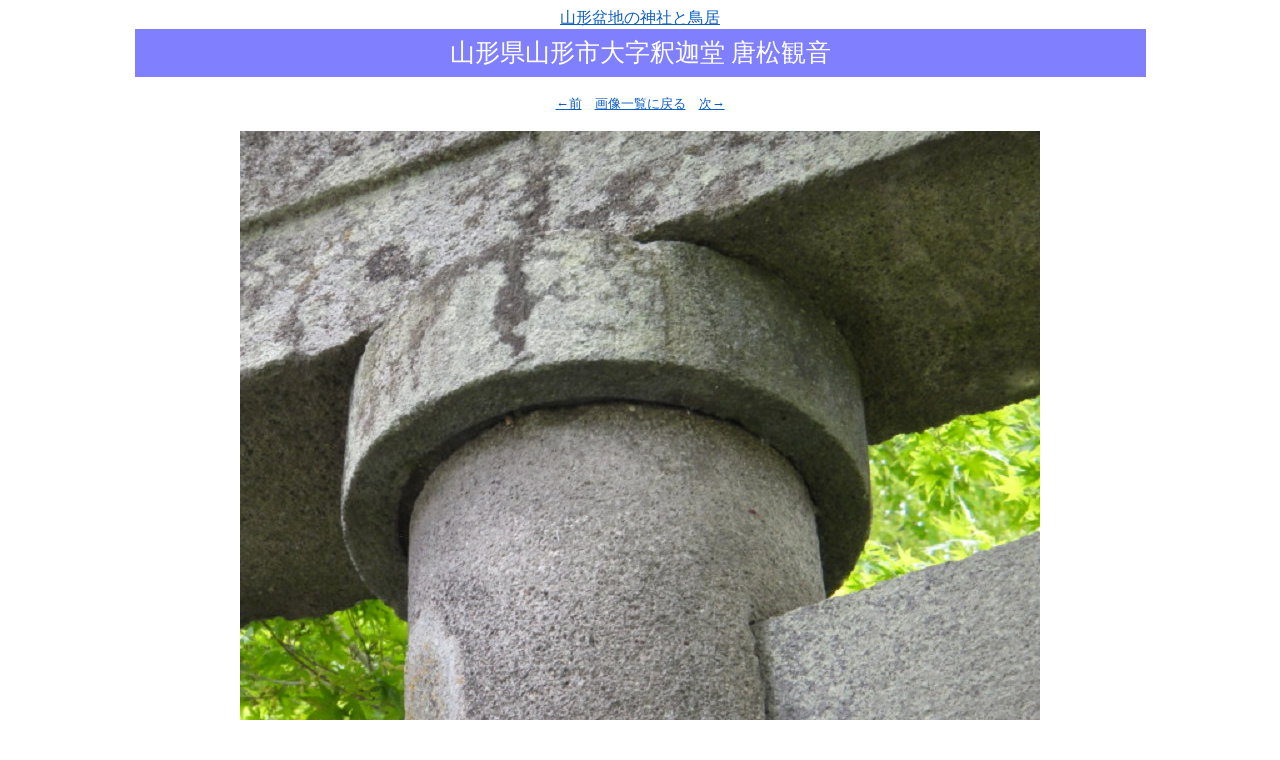

--- FILE ---
content_type: text/html
request_url: https://www.k-es.org/kawabe/torii/yamagata/shrine/38.243878_140.391527_%E5%B1%B1%E5%BD%A2%E5%B8%82%E5%A4%A7%E5%AD%97%E9%87%88%E8%BF%A6%E5%A0%82_%E5%94%90%E6%9D%BE%E8%A6%B3%E9%9F%B3/DSC04178.html
body_size: 1238
content:
<!DOCTYPE HTML PUBLIC "-//W3C//DTD HTML 4.0 Transitional//EN">
<html lang="ja">
<head>
<meta name="viewport" content="width=device-width, initial-scale=1">
<meta name="description" content="山形盆地の神社と鳥居について-山形盆地の神社と鳥居-山形県山形市大字釈迦堂 唐松観音. " />
<meta name="keywords" content="" />
<meta name="Robots" content="All" />
<LINK REV=MADE HREF="mailto:">
<!--Creator: PictureHTML Editor Ver.1.0 by Takayuki Kawabe, All rights reserved.-->
<meta http-equiv="Content-Language" content="ja">
<META http-equiv="Content-Style-Type" content="text/css">
<Style type="text/css"><!--
P.caption{font-size:9pt;line-height=12pt;font-name:"ＭＳ Ｐゴシック";}
P.main{font-size:12pt;line-height=15pt;font-name:"ＭＳ Ｐ明朝";}
P.title{font-size:19pt;line-height=19pt;font-name:"ＭＳ Ｐゴシック";}
--></style>
<meta http-equiv="Content-Type" content="text/html; charset=Shift_JIS">
<title>山形盆地の神社と鳥居-山形県山形市大字釈迦堂 唐松観音</title>
</head>
<body bgcolor="#FFFFFF" text="#7F7F7F" link="#0F5FBF" vlink="#7F7FAF" alink="#Af7f5f">
<center>
<font color="#8080FF"><a href="https://www.k-es.org/kawabe/torii/yamagata/shrine/shrine/" target="_blank">山形盆地の神社と鳥居</a></font><br>
<table border=0 cellpadding=0 cellspacing=0 width=80% bgcolor="#8080FF"><tr><td align="center"><table border=0 width=100% cellspacing=0 cellpadding=2>
<tr><td align="center" valign="center" bgcolor="#8080FF"><table border=0 cellspacing=0 cellpadding=5><tr><td valign="center" align="center" bgcolor="#8080FF"><Font Color="#FFFFFF"><P Class="title">山形県山形市大字釈迦堂 唐松観音</P></font></td></tr></table></td></tr></table>
</td></tr></Table>
<br>
<font Size=2><a href="DSC04177.html">←前</a>　<a href="group.html">画像一覧に戻る</a>　<a href="DSC04179.html">次→</a><BR>
</font>
<br>
<img src="DSC04178.jpg" border=0 width=800 height=600><br>
<br>
<table border=0 width=80% CELLPADDING=15>
<tr><td bgcolor="#D3E8FE">
<P class="main">写真：<a href="https://www.k-es.org/kawabe/torii/yamagata/shrine/38.243878_140.391527_山形市大字釈迦堂_唐松観音/group.html" target="_blank">唐松観音</a><br>緯度： N38.243878°, 経度： E140.391527°<br>所在地： 山形県山形市大字釈迦堂<br>型： 明神鳥居<br>素材： 安山岩<br>方向： 288<br>建造年： <br>石工： 石井<br>損傷箇所： 柱の貫部ヒビ，笠木ヒビ<br>被害度： 2<br>換算震度： ４（弱）以下<br>力の方向： 220°<br></p></td></tr></table><br>
<BR>
<a href="DSC04177.html">←前</a>　<a href="group.html">画像一覧に戻る</a>　<a href="DSC04179.html">次→</a><BR>

<br>
</center>
<hr>
<BR><font size=2><i>Updated: 2010/06/25<BR>E-Mail:<a href="mailto:"><br></i></font>
</body>
</html>
